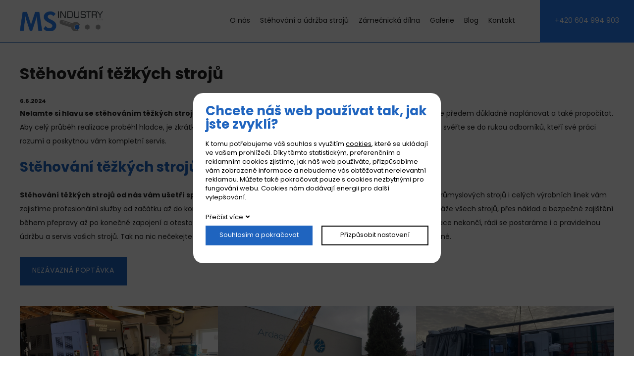

--- FILE ---
content_type: text/html; charset=UTF-8
request_url: https://www.msindustry.cz/clanek/stehovani-tezkych-stroju_9
body_size: 3029
content:
<!DOCTYPE html>
<html lang="cs">
<head>
    <meta charset="utf-8" />
    <title>Stěhování těžkých strojů </title>
    <meta name="viewport" content="width=device-width,scale=1.0" />
    <meta name="author" content="PANKREA s.r.o." />
    <meta name="keywords" content="Stěhování, těžkých, strojů, " />
    <meta name="description" content="Nelamte si hlavu se stěhováním těžkých strojů! Je jasné, že pokud se chystát..." />
    <meta name="robots" content="index, follow" />
    <link href="/includes/Widgets/css" rel="stylesheet" />
    <script src="/includes/Widgets/?mods=default"></script>
    
</head>
<body>
    <script>
        window.dataLayer=window.dataLayer || [];
        function gtag(){dataLayer.push(arguments);}
        gtag("consent","default",{
            "ad_storage":"denied",
            "ad_user_data":"denied",
            "ad_personalization":"denied",
            "analytics_storage":"denied",
            "personalization_storage":"denied"
        });
    </script>
<!-- Google Tag Manager -->
<noscript><iframe src="//www.googletagmanager.com/ns.html?id=GTM-M3T7G4D"
height="0" width="0" style="display:none;visibility:hidden"></iframe></noscript>
<script>(function(w,d,s,l,i){w[l]=w[l]||[];w[l].push({"gtm.start":
new Date().getTime(),event:"gtm.js"});var f=d.getElementsByTagName(s)[0],
j=d.createElement(s),dl=l!="dataLayer"?"&l="+l:"";j.async=true;j.src=
"//www.googletagmanager.com/gtm.js?id="+i+dl;f.parentNode.insertBefore(j,f);
})(window,document,"script","dataLayer","GTM-M3T7G4D");</script>
<!-- End Google Tag Manager -->
<div id="abscont">
            <header class="clearfix">
                <div class="inner clearfix">
                    <div class="logo"><a href="/"><img src="/templates/images/logo.svg" alt="msindustry.cz" /></a></div>
                    <nav class="menu">
                        <a href="#"></a>
                        <ul>
                <li class="liItem0 expanded">
                    <a href="/o-nas"><span class="masterText">O nás</span>
                    </a>
                    </li>
                    <li class="liItem1 expanded">
                    <a href="/stehovani-a-udrzba-stroju"><span class="masterText">Stěhování a údržba strojů</span>
                    </a>
                    </li>
                    <li class="liItem2 expanded">
                    <a href="/zamecnicka-dilna"><span class="masterText">Zámečnická dílna</span>
                    </a>
                    </li>
                    <li class="liItem3 expanded">
                    <a href="/galerie"><span class="masterText">Galerie</span>
                    </a>
                    </li>
                    <li class="liItem4 expanded">
                    <a href="/clanky/blog_2"><span class="masterText">Blog</span>
                    </a>
                    </li>
                    <li class="liItem5 expanded">
                    <a href="/kontakt"><span class="masterText">Kontakt</span>
                    </a>
                    </li>
                    </ul>
                
                    </nav>
                </div>
                <div class="cta"><a href="tel:+420604994903">+420 604 994 903</a></div>
            </header>
            <div id="move"></div>
            <div id="mid"><div class="default"><div class="inner">
    <h1>Stěhování těžkých strojů </h1>
    <div class="date">6.6.2024</div>
    <div class="articlePerex">
        <p><strong>Nelamte si hlavu se stěhováním těžkých strojů!</strong> Je jasné, že pokud se chystáte i ve vaší firmě na tuto akci, musíte vše předem důkladně naplánovat a také propočítat. Aby celý průběh realizace proběhl hladce, je zkrátka pečlivá příprava nutností. Pokud chcete vyřešit vše co nejjednodušeji, svěřte se do rukou odborníků, kteří své práci rozumí a poskytnou vám kompletní servis.</p>
    </div>
    <div class="articleContent">
        <h2>Stěhování těžkých strojů od nás</h2>
<p><strong>Stěhování těžkých strojů od nás vám ušetří spoustu starostí.</strong> Díky bohatým zkušenostem se stěhováním těžkých průmyslových strojů i celých výrobních linek vám zajistíme profesionální služby od začátku až do konce. To znamená, že vás provedeme od odborného odpojení a demontáže všech strojů, přes náklad a bezpečné zajištění během přepravy až po konečné zapojení a otestování funkčnosti v novém umístění. Ani tady většinou vzájemná spolupráce nekončí, rádi se postaráme i o pravidelnou údržbu a servis vašich strojů. Tak na nic nečekejte a domluvte si nezávaznou konzultaci, při které vám sdělíme vše potřebné.</p>
<p><a class="btn" href="/kontakt">Nezávazná poptávka</a> </p>
<div class="threeCols gallery mt3 clearfix">

	<div class="col">
  <a href="/data/galleries/8/used/62c3012f649d8.webp" class="fbgg" data-fancybox-group="8" >
    <img src="/data/galleries/8/thumb/62c3012f649d8.webp" alt="Demo - 1" />
  </a>
  </div>

	<div class="col">
  <a href="/data/galleries/8/used/62c3012fe3485.webp" class="fbgg" data-fancybox-group="8" >
    <img src="/data/galleries/8/thumb/62c3012fe3485.webp" alt="Demo - 2" />
  </a>
  </div>

	<div class="col">
  <a href="/data/galleries/8/used/62c301300f5ac.webp" class="fbgg" data-fancybox-group="8" >
    <img src="/data/galleries/8/thumb/62c301300f5ac.webp" alt="Demo - 3" />
  </a>
  </div>

</div>

<h2><br />Průběh stěhování těžkých strojů</h2>
<p><strong>Průběh stěhování těžkých strojů bychom mohli shrnout do pěti základních kroků:</strong></p>
<ul>
<li>Příprava a plánování celého procesu stěhování</li>
<li>Demontáž strojů a jejich náklad</li>
<li>Bezpečná přeprava</li>
<li>Vyložení strojů v cílovém místě a jejich opětovná montáž</li>
<li>Zajištění hladkého chodu všech strojů či celých výrobních linek</li>
</ul>
<p>V prvním kroku celé akce spolu domluvíme všechny podrobnosti, mezi které patří především termín, naplánování celého průběhu a příprava odpovídající techniky i např. pojištění. S váhou ani rozměry vašich strojů si nemusíte dělat starosti. Poradíme si s přestěhováním strojů o jakékoliv váze. Při přesunu těžkých břemen spolupracujeme s důvěryhodnými partnery, takže pro nás nejsou ani neobvyklé požadavky překážkou. Zajištění bezpečné přepravy je pro nás samozřejmostí. Také na místě se postaráme o vše potřebné a vaše stroje budou opět šlapat jako hodinky.</p>
<h2>Stěhování těžkých strojů a další služby</h2>
<div class="twoCols clearfix">
<div class="col">
<p>Rádi vyřídíme i vaši zakázku! <strong>Kromě stěhování těžkých strojů nebo celých výrobních linek poskytujeme i další služby.</strong> Mezi ty nejoblíbenější patří servis a údržba průmyslových strojů. Zařiďte si tuto kontrolu i u vás, určitě se vám vyplatí. Budete tak mít jistotu, že proběhne také pravidelná výměna opotřebovaných součástek a tím pádem vás vaše stroje nenechají z ničeho nic na holičkách. Sami víte, že odstávka strojů není pro provoz firmy vůbec žádoucí a může vás stát nemalé peníze.</p>
</div>
<div class="col">
<p>Další výhodou naší firmy je vlastní zámečnická dílna. Tady se práce točí ve většině případů kolem stěhování a údržby těžkých strojů nebo celých linek, ale zhotovíme vám i práce na míru. Jsme flexibilní a dynamická firma s nadšeným týmem odborníků, pro které je každá zakázka výzvou, jak vykonat precizně odvedenou práci k naprosté spokojenosti našich zákazníků. Přesvědčte se sami!</p>
</div>
</div>
    </div>
    </div></div></div>
    <footer>
        <div class="inner clearfix">
            <div class="logo"><a href="/"><img src="/templates/images/flogo.svg" alt="logo" /></a></div>
            <div class="qfa"><a href="/kontaktni-formular">M&aacute;te dotaz? <span class="color">Napi&scaron;te n&aacute;m!</span></a></div>
            <div class="copy"><a href="http://www.pankrea.cz" target="_blank">Webové stránky ©2026 PANKREA</a><a href="http://www.pankrea.cz/estofan" target="_blank">Provozováno na systému Estofan</a><a href="#" id="cookieschange">Nastavení cookies</a></div>
        </div>
    </footer>
</div>
<div id="mainMenu" class="sidenav">
    <div class="supertitle">Menu</div>
    <ul>
                <li class="liItem0 expanded">
                    <a href="/o-nas"><span class="masterText">O nás</span>
                    </a>
                    </li>
                    <li class="liItem1 expanded">
                    <a href="/stehovani-a-udrzba-stroju"><span class="masterText">Stěhování a údržba strojů</span>
                    </a>
                    </li>
                    <li class="liItem2 expanded">
                    <a href="/zamecnicka-dilna"><span class="masterText">Zámečnická dílna</span>
                    </a>
                    </li>
                    <li class="liItem3 expanded">
                    <a href="/galerie"><span class="masterText">Galerie</span>
                    </a>
                    </li>
                    <li class="liItem4 expanded">
                    <a href="/clanky/blog_2"><span class="masterText">Blog</span>
                    </a>
                    </li>
                    <li class="liItem5 expanded">
                    <a href="/kontakt"><span class="masterText">Kontakt</span>
                    </a>
                    </li>
                    </ul>
                
</div>
</body>
</html>


--- FILE ---
content_type: text/css;charset=UTF-8
request_url: https://www.msindustry.cz/includes/Widgets/css
body_size: 7081
content:
.cleaner{width:0; height:0; clear:both; font-size:0;}
img {border:0;}
.imagesGallery{width:100%; padding-top:10px;}
.imagesGalleryItem{float:left;}
.imagesGalleryItem img {padding: 3px;}
.toGallery{margin-bottom: 0.8em;}

#cookiesI{background: rgba(0,0,0,0.7); color: #000; text-align: center; width: 100%; padding: 0; position: fixed; top: 0; left: 0; z-index: 100; font-size:13px; width:100%; height:100%}
#cookiesI h2{font-size: 26px; margin-bottom: .6em}
#cookiesI .col{margin-bottom:.3em}
#cookiesI.hiddenpolicy{display: none}
#cookiesI #cont{background: #fff; color:#000; padding: 25px; width:500px; height:344px; margin-left: -250px; margin-top:-172px; position: absolute; left: 50%; top:50%; border-radius: 20px;text-align: left; overflow: auto}
#cookiesI #cont.extended{height:520px}
#cookiesI #cont p{line-height: 1.4em}
#cookiesI #cont .readm{display: inline-block; margin-bottom: 10px;text-decoration: none; }
#cookiesI #cont .readm:after{content:'\f107';; margin-left: 5px;}
#cookiesI #cookiespolicybtn1,#cookiesI #cookiespolicybtn3,#cookiesI #cookiespolicybtn4{background: #fff; border:2px solid #000;  padding: 0; display: block; text-decoration: none; color: #000; height: 40px; line-height: 36px; text-align: center }
#cookiesI #cookiespolicybtn2{background: #1F64BF; border:2px solid #1F64BF;  padding: 0; display: block; text-decoration: none; color: #fff; height:40px;line-height: 36px; text-align: center}
.cgroup {padding: 10px}
.cgroup .cexpand{float: left; width: 30px;}
.cgroup .cexpand:before{content:'\f107';}
.cgroup .csetting{width: 60px; float: left}
.cgroup .ctitle{width: calc(100% - 90px); float:left}
.cgroup .ctext{margin-top: 8px}
.coptgroup{margin-bottom: 20px}
@media screen and (max-width:550px){
    #cookiesI h2{font-size: 20px}
    #cookiesI #cont{width: 300px; margin-left: -150px; height: 456px; margin-top: -228px}
    #cookiesI #cont.extended{height:700px; margin-top: -350px}
}
.hidden{display: none}
.switch {position: relative;display: inline-block;width: 60px;height: 34px;}
.switch input { opacity: 0;width: 0;height: 0;}
.slider {position: absolute;cursor: pointer;top: 0;left: 0;right: 0;bottom: 0;background-color: #ccc;-webkit-transition: .4s;transition: .4s;}
.slider:before {position: absolute;content: "";height: 26px;width: 26px;left: 4px;bottom: 4px;background-color: white;-webkit-transition: .4s;transition: .4s;}
input:checked + .slider {background-color: #1F64BF;}
input:focus + .slider {box-shadow: 0 0 1px #1F64BF;}
input:checked + .slider:before {-webkit-transform: translateX(26px);-ms-transform: translateX(26px);transform: translateX(26px);}
/* Rounded sliders */
.slider.round {border-radius: 34px;}
.slider.round:before {border-radius: 50%;}

.rmc.hidden{display: none}

.border0{border:none}

/* 
Orders default
Can be altered without display:none;
*/
.bcSuccInfo{display:none; color: #0f0;}
#CartOthersData{display:none;}
#FinishOrder{display:none;}
#TA{display:none;}

input,textarea{font-family: Arial, sans-serif; font-weight: 400; font-size: 13px}
#contactForm label{display: block; width: 20%; float: left; margin-bottom: 5px; height: 32px; line-height: 32px}
#contactForm input,#contactForm button{display: block; width: 79%; margin-left: 1%; float: left; border:1px solid #707070; height: 32px; margin-bottom: 5px; line-height: 1em; padding: 0 5px; border-radius: 6px;}
#contactForm textarea{display: block; width: 79%; margin-left: 1%; float: left; resize:none;border:1px solid #707070; padding: 10px; height: 90px; margin-bottom: 5px; border-radius: 6px}
#contactForm select{display: block; width: 79%;margin-left: 1%; float: left; border:1px solid #707070; height: 32px; margin-bottom: 5px;  border-radius: 6px}
#recaptcha_widget_div{float: right; margin-bottom: 5px}
#contactForm input#file{border:0; height: 25px; margin-top: 5px}
#contactForm input.submit,#contactForm button.submit{width: 150px; background: #1F64BF; float: right; color: #fff; border-color: #1F64BF; cursor: pointer;}
#contactForm input.submit:hover,#contactForm button.submit:hover{opacity: 0.9}
#contactForm .dataProtection{float: left; max-width: calc(100% - 350px); font-size: 14px}
#contactForm input.checkbox{width: 16px; height: 16px;}
#contactForm label.checkbox{width: calc(95% - 16px); margin-left: 2%; line-height: 23px}
@media screen and (max-width:600px){
    #contactForm {margin: 0 10px;}
    #contactForm label{width: 100%; float: none}
    #contactForm input{width: 100%; margin-right: 0; float: none}
    #contactForm textarea{width: 100%; margin-right: 0; float: none}
    #contactForm .dataProtection{max-width: 100%; width: 100%; margin-bottom: 5px}
    #contactForm label.twolines{height: 45px; line-height: normal}
}

@font-face{font-family:'FontAwesome';font-style:normal;font-weight:300;src:url(/templates/fonts/fa-light-300.eot);src:url(/templates/fonts/fa-light-300.eot?#iefix) format("embedded-opentype"),url(/templates/fonts/fa-light-300.woff2) format("woff2"),url(/templates/fonts/fa-light-300.woff) format("woff"),url(/templates/fonts/fa-light-300.ttf) format("truetype"),url(/templates/fonts/fa-light-300.svg#fontawesome) format("svg")}
@font-face{font-family:'FontAwesome';font-style:normal;font-weight:400;src:url(/templates/fonts/fa-regular-400.eot);src:url(/templates/fonts/fa-regular-400.eot?#iefix) format("embedded-opentype"),url(/templates/fonts/fa-regular-400.woff2) format("woff2"),url(/templates/fonts/fa-regular-400.woff) format("woff"),url(/templates/fonts/fa-regular-400.ttf) format("truetype"),url(/templates/fonts/fa-regular-400.svg#fontawesome) format("svg")}
@font-face{font-family:'FontAwesome';font-style:normal;font-weight:900;src:url(/templates/fonts/fa-solid-900.eot);src:url(/templates/fonts/fa-solid-900.eot?#iefix) format("embedded-opentype"),url(/templates/fonts/fa-solid-900.woff2) format("woff2"),url(/templates/fonts/fa-solid-900.woff) format("woff"),url(/templates/fonts/fa-solid-900.ttf) format("truetype"),url(/templates/fonts/fa-solid-900.svg#fontawesome) format("svg")}
@font-face{font-family:'FontAwesomeB';font-style:normal;font-weight:400;src:url(/templates/fonts/fa-brands-400.eot);src:url(/templates/fonts/fa-brands-400.eot?#iefix) format("embedded-opentype"),url(/templates/fonts/fa-brands-400.woff2) format("woff2"),url(/templates/fonts/fa-brands-400.woff) format("woff"),url(/templates/fonts/fa-brands-400.ttf) format("truetype"),url(/templates/fonts/fa-brands-400.svg#fontawesome) format("svg")}
*:before,*:after{font-family: 'FontAwesome'; font-weight: 900}
*{box-sizing: border-box}
::placeholder {color: #ccc;opacity: 1;}
:-ms-input-placeholder {color: #ccc;}
::-ms-input-placeholder {color: #ccc;}
.clearfix:after{content:''; display: table; clear: both}
.cleaner{width: 0; height: 0; font-size: 0; line-height: 0; clear: both}
h1,h2,h3,h4,h5,h6{padding: 0; margin: 0 0 0.6em; font-weight: 600; }
h1{font-size: 32px;margin-bottom: 1em; position: relative;}
h2{font-size: 28px; margin-bottom: 1em;position: relative; color: #1F64BF}
h3{font-size: 20px;}
p{padding: 0; margin: 0 0 1.8em; line-height: 2em}
a{color: inherit;text-decoration: underline}
a:hover{color: inherit; text-decoration: none}
img,iframe,svg,object{max-width: 100%}
object{pointer-events: none} 
.default ul{margin: 0 0 1.8em; padding: 0 0 0 1.5em}
.default ul li{line-height: 1.8em; padding: 0}
.color{color: #0c9bdd}
.twoCols .col{width: 48%; margin-right: 4%; float: left}
.twoCols .col:nth-child(2n){margin-right: 0}
.twoCols.l30>.col:nth-child(1){width: 30%}
.twoCols.l30>.col:nth-child(2){width: 66%}
.twoCols.l40>.col:nth-child(1){width: 40%}
.twoCols.l40>.col:nth-child(2){width: 56%}
.twoCols.l60>.col:nth-child(1){width: 72%}
.twoCols.l60>.col:nth-child(2){width: 24%}
.twoCols.reverse>.col{float: right; margin-right: 0; margin-left: 4%}
.twoCols.reverse>.col:nth-child(2n){margin-left: 0}
.threeCols .col{width: 32%; margin-right: 2%; float: left}
.threeCols .col:nth-child(3n){margin-right: 0} 
.fourCols .col{width: 22%; float: left; margin-right: 4%; margin-bottom: 1em}
.fourCols .col:nth-child(4n){margin-right: 0}
.fiveCols .col{width: 18%; margin-right: 2.5%; float: left}
.fiveCols .col:nth-child(5n){margin-right: 0}
.threeCols.gallery .col{margin-bottom: 0; display: block;text-decoration: none; width: 33.33%; margin-right: 0; padding-top: 0; border-top: 0; }
.threeCols.gallery .col img{display: block}
.fourCols.gallery .col{margin-bottom: 1.8em}
.fourCols.gallery .col a{text-decoration: none; display: block}
.fourCols.gallery .col a img{display: block; text-decoration: none}
.inner{margin: 0 auto; width: 96%; max-width: 1200px}
strong{font-weight:700}
.left{text-align: left}
.center{text-align: center}
.right{text-align: right}
.break{display: block}
.upper{text-transform: uppercase}
.color{font-weight: 800; color: #1F64BF}
.btn{display: inline-block; text-decoration: none; font-weight: 400;text-transform: uppercase; padding: 15px 25px 15px 25px;text-transform: uppercase; background: #1F64BF; color: #fff; letter-spacing: .05em; font-size: 14px}
.btn:hover{background: #2F74cF; color: #fff}
.mt3{margin-top: 3em}
body{padding: 0; margin: 0 auto; font-family: 'poppins',sans-serif; height: 100%; font-size: 14px; min-width: 340px; color: #212121; font-weight: 300; max-width: 1920px; width: 100%; }
#sliderArea{position: relative; z-index: 2;width: 100%; margin: 0 auto}
#sliderArea a,#sliderArea img,#sliderArea2 a,#sliderArea2 img{display: block}
#sliderArea2{display: none}
header{height: 86px; width: 100%; position: fixed; z-index: 4; top:0; left: 0; border-bottom: 1px solid #1F64BF; background: #fff}
#move{height: 86px; width: 100%; position: relative; z-index: 2}
header.sTop{background: #fff; border-bottom-color: #1F64BF}
header.sTop, #move.sTop{height: 86px}
.logo{display: block;  text-decoration: none; float: left; width: 168px;padding: 23px 0 0}
.logo a,.logo a img{display: block;margin: 0 auto}
.rp{float: right;width: calc(100% - 250px);}
.menu{font-size: 16px; float: right; margin-top: 0; margin-right: 0}
.menu>ul{list-style: none; margin: 0; padding: 0; text-align: center;}
.menu>ul>li{float: left; padding: 0;  margin: 0; position: relative}
.menu>ul>li>a{ text-decoration: none; display: block; padding: 0 15px; height: 86px; line-height: 86px }
.menu>ul> li.selected>a{color: #277FF2}
.menu>ul>li:hover>a{border-bottom: 3px solid #277FF2}
.menu>ul>li>ul{display: none; position: absolute; left: 0; top:86px; background: #fff; width: 200px; list-style: none; padding: 0; margin: 0}
.menu>ul>li>ul>li{list-style-image: none; margin: 0; padding: 0; border-bottom: 1px solid rgba(39,127,250,.3);}
.menu>ul>li>ul>li>a{display: block; padding: 8px 15px;text-decoration: none}
.menu>ul>li>ul>li.selected>a{font-weight: 700}
.menu>ul>li>ul>li:last-of-type{border-bottom-color: transparent}
.menu>ul>li:hover>ul{display: block}
.cta{float: right; background: #277ffa; padding-right: 30px; height: 86px; padding-left: 30px; line-height: 86px; position: absolute; right: 0; top:0}
.cta a{text-decoration: none; display: block; text-align: center; color: #fff}

#mid{position: relative; z-index:2;min-height: 800px}
.blueArea{background: #277FF2 url(/templates/images/bluepart.webp) no-repeat center bottom; color: #fff}
.blueArea .inner{position: relative}
.blueArea .btn{background: #fff; color: #212121;}
.blueArea .btn:hover{background: rgba(255,255,255,.9); color: #212121}
.blueArea .col{display: flex; flex-direction: column; justify-content: center; align-content: center; height: 176px;text-align: left; font-size: 18px}
.blueArea .col .color{font-size: 22px}
.bigpadT{padding-top: 170px; padding-bottom: 170px}
.bigpadT .divid{width: 20%; height: 1px; background: #fff; margin-top: 3em;}
.fineService{background: #fff; height: 176px; top:-88px; left: auto; width: 100%; position: relative; color: #212121; z-index: 100; padding: 0 30px}
.default{padding-top: 50px; padding-bottom: 70px}
.hpspec .link a{text-decoration: none; font-size: 18px; font-weight: 500}
.hpspec .link a:after{content:'\f061'; font-weight: 400; margin-left: 15px}
footer{background: #212121; padding: 60px 0; color: #fff}
footer .inner{position: relative}
footer .logo{padding-top: 0}
.default .col{padding-top: 20px; border-top: 1px solid #d9d9d9}
h2.tool{background: url(/templates/images/ico-1.svg) no-repeat left center; color: #1F64BF; padding: 10px 0 10px 55px}
h2.lock{background: url(/templates/images/ico-2.svg) no-repeat left center; color: #1F64BF; padding: 10px 0 10px 55px}
.default .link a{text-decoration: none;}
.default .link a:hover{text-decoration: underline}
.qfa{position: absolute; left: 50%; width: 270px; text-align: center; margin-left: -135px; top:10px}
.qfa a{text-decoration: none; font-size: 20px;}
.copy{float: right; text-align: right; font-size: 12px; padding: 2px}
.copy a{text-decoration: none;display: block; line-height: 1.5em}
.galJump{position: relative; margin-top:-170px; margin-bottom: 5em}
.galJump .mt3{margin-top: 0}
#abscont{transition-property: left,width,transform; transition-duration: .25s;transition-timing-function: cubic-bezier(.35,0,.25,1);width: 100%;-webkit-backface-visibility: hidden;}
#abscont.shrinked{transform: translate3d(200px,0,0); position: fixed; min-height: 0; overflow: hidden;}
#overlaymContext{opacity: 0.8; background: #000; width: 100%; height: 100%;position: fixed;top: 0; z-index: 200}
.sidenav{position: fixed; width: 200px; transform: translate(-100%,0); transition: all .25s ease-in-out; left: 0; top:0; height: 100%; background: #fff; color: #000; visibility: hidden; padding: 0 10px; overflow-y: scroll; font-size: 13px;box-sizing:unset}
.sidenav.expanded{transform: translate(0,0); visibility: visible;}
.sidenav .supertitle{padding: 15px 0 15px 20px; font-size: 20px; font-weight: bold;}
.sidenav ul{list-style: none; margin: 0; padding: 0}
.sidenav>ul{background-color: #fff;width: 180px;}
.sidenav>ul>li{background-color: #fff;border-bottom: 1px solid #dcdcdc;display: block;width: 180px; line-height: 20px;}
.sidenav ul li a{line-height: 1em; padding: 9px 0 9px 20px;text-decoration: none;transition: all .2s ease-in-out; color: #a2a2a2; display: block}
.sidenav ul li.selected>a,.sidenav ul li>a:hover{color: #000}
.sidenav ul li ul li a{padding-left: 25px;}
.sidenav ul li ul li ul li a{padding-left: 30px;}
.sidenav ul li ul li ul li ul li a{padding-left: 35px;}
.sidenav ul li ul li ul li ul li ul li a{padding-left: 40px;}
.sidenav ul li ul li ul li ul li ul li ul li a{padding-left: 40px;}
.sidenav ul li ul li ul li ul li ul li ul li ul li a{padding-left: 45px;}
.sidenav ul li ul li ul li ul li ul li ul li ul li ul li a{padding-left: 50px;}
.sidenav ul li.haschilds>ul{display: none}
.sidenav ul li.haschilds.throw>ul,.sidenav ul li.selected>ul,.sidenav>ul>li:nth-child(1) li.expanded>ul{display: block}
.sidenav ul li>a>span.doexpandchild{float: right}
.sidenav ul li>a>span.doexpandchild::after{content:'▼'}
.sidenav ul li.haschilds.throw>a>span.doexpandchild::after,.sidenav ul li.haschilds.selected>a>span.doexpandchild::after{content:'▲'}
#AM,#CM,#templateid,#FBPID{display: none}

.articleItem {box-shadow: 0 0 20px rgba(0,0,0,.1); margin-bottom: 1.8em; padding: 20px}
.articleItem h2{margin-bottom: .4em}
.articleItem h2 a{text-decoration: none}
.date{font-size: .8em; margin-bottom: .5em;font-weight: 600}
.articleItem p{margin-bottom: 0}
.pager a,.pager span{display: inline-block; margin-right: 5px; width: 30px; line-height: 30px; height: 30px; text-align: center;text-decoration: none}
.pager span{background: #1F64BF;color: #fff}

@media screen and (max-width:1600px){
    .menu{margin-right: 60px}
}
@media screen and (max-width:1500px){
    .menu{margin-right: 120px}
}
@media screen and (max-width:1400px){
    .menu{font-size: 14px; margin-right: 160px}
    .menu ul li a{padding: 0 10px}
    #sliderArea .fourCols .col{font-size: 16px}
}
@media screen and (max-width:1300px){
    .menu{margin-right: 190px}
}
@media screen and (max-width:1200px){
    .logo{width: 120px; margin-left: 2%}
    .cta{height: 70px; line-height: 70px; right: 60px}
    header .inner{width: 100%}
    /*.rp{margin-top: 20px}*/
    .menu{border: 0; width: 40px; height: 70px; background: #fff; margin-left: 0; margin-right: 10px; float: right; padding-top: 0;; position: relative; left: auto; top: auto; margin-left: 20px; margin-top: 0; position: absolute; right: 0; top:0; }
    .menu>ul{display: none}
    .menu>a{display: block; width: 40px; height: 70px; line-height: 70px; color: #3094F9;text-decoration: none;text-align: center; font-size: 25px; }
    .menu>a:after{content:'\f0c9'}
    header .botpart{height: 80px}
    .cta1{margin-right: 20px; margin-top: 24px}
    header,#move{height: 70px}
    header.sTop, #move.sTop{height: 70px}
    footer .logo{display: none}
    .qfa{position: relative; float: left; top:auto; left: auto; margin-left: 0; padding-top: 6px}
    #sliderArea{display: none}
    #sliderArea2{display: block}
}
@media screen and (max-width:1100px){
    
}
@media screen and (max-width:1026px){
   
}
@media screen and (max-width:1000px){
    .fiveCols .col:nth-child(n){width: 48%; margin-right: 4%}
    .fiveCols .col:nth-child(2n){margin-right: 0}
    .fiveCols .col:nth-child(5){width: 100%; margin-right: 0}
    .blueArea .col{font-size: 15px}
    .blueArea .col .color{font-size: 18px}
    .bigpadT{padding: 120px 0}
    .galJump{margin-top: -120px}
}
@media screen and (max-width:960px){
    
}
@media screen and (max-width:900px){
    
}
@media screen and (max-width:870px){
    
}
@media screen and (max-width:799px){
    .twoCols .col:nth-child(n),.threeCols .col:nth-child(n),.twoCols.l30 .col:nth-child(n),.twoCols.l60 .col:nth-child(n),.twoCols.l40>.col:nth-child(n){width: 100%; margin-right: 0; margin-left: 0}
    .fourCols .col:nth-child(n){width: 48%; margin-right: 4%}
    .fourCols .col:nth-child(2n){margin-right: 0}
    .fineService{height: auto; top:auto; margin-bottom: 1.8em}
    .fourCols .col:nth-child(n){height: 88px; margin-bottom: 0}
    .blueArea{padding-top: 20px}
    .default .col{margin-bottom: 1.8em}
    .bigpadT{padding: 40px 0 }
    .galJump{margin-top: -40px}
}
@media screen and (max-width:760px){
   
}
@media screen and (max-width:699px){
    
}
@media screen and (max-width:599px){
    .fiveCols .col:nth-child(n){width: 100%; margin-right: 0}
    .cta{padding-left: 13px; padding-right: 13px}
    .cta a{font-size: 11px}
    .rp{width: calc(100% - 150px)}
    footer{padding: 20px 0}
    .qfa{float: none; width: 100%; text-align: center; margin-bottom: 8px}
    .copy{width: 100%; float: none;text-align: center}
}
@media screen and (max-width:499px){
    .blueArea .fourCols .col:nth-child(n){width: 100%; margin-right: 0; margin-bottom: 2%}
}
@media screen and (max-width:440px){
    
}
@media screen and (max-width:360px){
    
}

/*! fancyBox v2.1.5 fancyapps.com | fancyapps.com/fancybox/#license */
.fancybox-wrap,
.fancybox-skin,
.fancybox-outer,
.fancybox-inner,
.fancybox-image,
.fancybox-wrap iframe,
.fancybox-wrap object,
.fancybox-nav,
.fancybox-nav span,
.fancybox-tmp
{
	padding: 0;
	margin: 0;
	border: 0;
	outline: none;
	vertical-align: top;
}

.fancybox-wrap {
	position: absolute;
	top: 0;
	left: 0;
	z-index: 8020;
}

.fancybox-skin {
	position: relative;
	background: #f9f9f9;
	color: #444;
	text-shadow: none;
	-webkit-border-radius: 4px;
	   -moz-border-radius: 4px;
	        border-radius: 4px;
}

.fancybox-opened {
	z-index: 8030;
}

.fancybox-opened .fancybox-skin {
	-webkit-box-shadow: 0 10px 25px rgba(0, 0, 0, 0.5);
	   -moz-box-shadow: 0 10px 25px rgba(0, 0, 0, 0.5);
	        box-shadow: 0 10px 25px rgba(0, 0, 0, 0.5);
}

.fancybox-outer, .fancybox-inner {
	position: relative;
}

.fancybox-inner {
	overflow: hidden;
}

.fancybox-type-iframe .fancybox-inner {
	-webkit-overflow-scrolling: touch;
}

.fancybox-error {
	color: #444;
	font: 14px/20px "Helvetica Neue",Helvetica,Arial,sans-serif;
	margin: 0;
	padding: 15px;
	white-space: nowrap;
}

.fancybox-image, .fancybox-iframe {
	display: block;
	width: 100%;
	height: 100%;
}

.fancybox-image {
	max-width: 100%;
	max-height: 100%;
}

#fancybox-loading, .fancybox-close, .fancybox-prev span, .fancybox-next span {
	background-image: url('/includes/plugins/fancybox/fancybox_sprite.png');
}

#fancybox-loading {
	position: fixed;
	top: 50%;
	left: 50%;
	margin-top: -22px;
	margin-left: -22px;
	background-position: 0 -108px;
	opacity: 0.8;
	cursor: pointer;
	z-index: 8060;
}

#fancybox-loading div {
	width: 44px;
	height: 44px;
	background: url('/includes/plugins/fancybox/fancybox_loading.gif') center center no-repeat;
}

.fancybox-close {
	position: absolute;
	top: -18px;
	right: -18px;
	width: 36px;
	height: 36px;
	cursor: pointer;
	z-index: 8040;
}

.fancybox-nav {
	position: absolute;
	top: 0;
	width: 40%;
	height: 100%;
	cursor: pointer;
	text-decoration: none;
	background: transparent url('/includes/plugins/fancybox/blank.gif'); /* helps IE */
	-webkit-tap-highlight-color: rgba(0,0,0,0);
	z-index: 8040;
}

.fancybox-prev {
	left: 0;
}

.fancybox-next {
	right: 0;
}

.fancybox-nav span {
	position: absolute;
	top: 50%;
	width: 36px;
	height: 34px;
	margin-top: -18px;
	cursor: pointer;
	z-index: 8040;
	visibility: hidden;
}

.fancybox-prev span {
	left: 10px;
	background-position: 0 -36px;
}

.fancybox-next span {
	right: 10px;
	background-position: 0 -72px;
}

.fancybox-nav:hover span {
	visibility: visible;
}

.fancybox-tmp {
	position: absolute;
	top: -99999px;
	left: -99999px;
	visibility: hidden;
	max-width: 99999px;
	max-height: 99999px;
	overflow: visible !important;
}

/* Overlay helper */

.fancybox-lock {
    overflow: hidden !important;
    width: auto;
}

.fancybox-lock body {
    overflow: hidden !important;
}

.fancybox-lock-test {
    overflow-y: hidden !important;
}

.fancybox-overlay {
	position: absolute;
	top: 0;
	left: 0;
	overflow: hidden;
	display: none;
	z-index: 8010;
	background: url('/includes/plugins/fancybox/fancybox_overlay.png');
}

.fancybox-overlay-fixed {
	position: fixed;
	bottom: 0;
	right: 0;
}

.fancybox-lock .fancybox-overlay {
	overflow: auto;
	overflow-y: scroll;
}

/* Title helper */

.fancybox-title {
	visibility: hidden;
	font: normal 13px/20px "Helvetica Neue",Helvetica,Arial,sans-serif;
	position: relative;
	text-shadow: none;
	z-index: 8050;
}

.fancybox-opened .fancybox-title {
	visibility: visible;
}

.fancybox-title-float-wrap {
	position: absolute;
	bottom: 0;
	right: 50%;
	margin-bottom: -35px;
	z-index: 8050;
	text-align: center;
}

.fancybox-title-float-wrap .child {
	display: inline-block;
	margin-right: -100%;
	padding: 2px 20px;
	background: transparent; /* Fallback for web browsers that doesn't support RGBa */
	background: rgba(0, 0, 0, 0.8);
	-webkit-border-radius: 15px;
	   -moz-border-radius: 15px;
	        border-radius: 15px;
	text-shadow: 0 1px 2px #222;
	color: #FFF;
	font-weight: bold;
	line-height: 24px;
	white-space: nowrap;
}

.fancybox-title-outside-wrap {
	position: relative;
	margin-top: 10px;
	color: #fff;
}

.fancybox-title-inside-wrap {
	padding-top: 10px;
}

.fancybox-title-over-wrap {
	position: absolute;
	bottom: 0;
	left: 0;
	color: #fff;
	padding: 10px;
	background: #000;
	background: rgba(0, 0, 0, .8);
}

/*Retina graphics!*/
@media only screen and (-webkit-min-device-pixel-ratio: 1.5),
	   only screen and (min--moz-device-pixel-ratio: 1.5),
	   only screen and (min-device-pixel-ratio: 1.5){

	#fancybox-loading, .fancybox-close, .fancybox-prev span, .fancybox-next span {
		background-image: url('/includes/plugins/fancybox/fancybox_sprite@2x.png');
		background-size: 44px 152px; /*The size of the normal image, half the size of the hi-res image*/
	}

	#fancybox-loading div {
		background-image: url('/includes/plugins/fancybox/fancybox_loading@2x.gif');
		background-size: 24px 24px; /*The size of the normal image, half the size of the hi-res image*/
	}
}

/*
 * jQuery Nivo Slider v3.1
 * http://nivo.dev7studios.com
 *
 * Copyright 2012, Dev7studios
 * Free to use and abuse under the MIT license.
 * http://www.opensource.org/licenses/mit-license.php
 */
 
/* The Nivo Slider styles */
.nivoSlider {
	position:relative;
	width:100%;
	height:auto;
	overflow: hidden;
}
.nivoSlider img {
	position:absolute;
	top:0px;
	left:0px;
	max-width: none;
}
.nivo-main-image {
	display: block !important;
	position: relative !important; 
	width: 100% !important;
}

/* If an image is wrapped in a link */
.nivoSlider a.nivo-imageLink {
	position:absolute;
	top:0px;
	left:0px;
	width:100%;
	height:100%;
	border:0;
	padding:0;
	margin:0;
	z-index:6;
	display:none;
}
/* The slices and boxes in the Slider */
.nivo-slice {
	display:block;
	position:absolute;
	z-index:5;
	height:100%;
	top:0;
}
.nivo-box {
	display:block;
	position:absolute;
	z-index:5;
	overflow:hidden;
}
.nivo-box img { display:block; }

/* Caption styles */
.nivo-caption {
	position:absolute;
	left:0px;
	bottom:0px;
	background:#000;
	color:#fff;
	width:100%;
	z-index:8;
	padding: 5px 10px;
	opacity: 0.8;
	overflow: hidden;
	display: none;
	-moz-opacity: 0.8;
	filter:alpha(opacity=8);
	-webkit-box-sizing: border-box; /* Safari/Chrome, other WebKit */
	-moz-box-sizing: border-box;    /* Firefox, other Gecko */
	box-sizing: border-box;         /* Opera/IE 8+ */
}
.nivo-caption p {
	padding:5px;
	margin:0;
}
.nivo-caption a {
	display:inline !important;
}
.nivo-html-caption {
    display:none;
}
/* Direction nav styles (e.g. Next & Prev) */
.nivo-directionNav a {
	position:absolute;
	top:45%;
	z-index:9;
	cursor:pointer;
}
.nivo-prevNav {
	left:0px;
}
.nivo-nextNav {
	right:0px;
}
/* Control nav styles (e.g. 1,2,3...) */
.nivo-controlNav {
	text-align:center;
	padding: 15px 0;
}
.nivo-controlNav a {
	cursor:pointer;
}
.nivo-controlNav a.active {
	font-weight:bold;
}

/*
Skin Name: Nivo Slider Default Theme
Skin URI: http://nivo.dev7studios.com
Description: The default skin for the Nivo Slider.
Version: 1.3
Author: Gilbert Pellegrom
Author URI: http://dev7studios.com
Supports Thumbs: true
*/

.theme-default .nivoSlider {
	position:relative;
}
.theme-default .nivoSlider img {
	position:absolute;
	top:0px;
	left:0px;
	display:none;
}
.theme-default .nivoSlider a {
	border:0;
	display:block;
}

.theme-default .nivo-controlNav {
	text-align: center;
	padding: 20px 0;
}
.theme-default .nivo-controlNav a {
	display:inline-block;
	width:22px;
	height:22px;
	/*background:url(/includes/plugins/nivo-slider/themes/default/bullets.png) no-repeat;*/
	text-indent:-9999px;
	border:0;
	margin: 0 2px;
}
.theme-default .nivo-controlNav a.active {
	background-position:0 -22px;
}

.theme-default .nivo-directionNav a {
	display:block;
	width:30px;
	height:30px;
	background:url(/includes/plugins/nivo-slider/themes/default/arrows.webp) no-repeat;
	text-indent:-9999px;
	border:0;
	opacity: 0;
	-webkit-transition: all 200ms ease-in-out;
    -moz-transition: all 200ms ease-in-out;
    -o-transition: all 200ms ease-in-out;
    transition: all 200ms ease-in-out;
}
.theme-default:hover .nivo-directionNav a { opacity: 1; }
.theme-default a.nivo-nextNav {
	background-position:-30px 0;
	right:15px;
}
.theme-default a.nivo-prevNav {
	left:15px;
}

.theme-default .nivo-caption {
    font-family: Helvetica, Arial, sans-serif;
}
.theme-default .nivo-caption a {
    color:#fff;
    border-bottom:1px dotted #fff;
}
.theme-default .nivo-caption a:hover {
    color:#fff;
}

.theme-default .nivo-controlNav.nivo-thumbs-enabled {
	width: 100%;
}
.theme-default .nivo-controlNav.nivo-thumbs-enabled a {
	width: auto;
	height: auto;
	background: none;
	margin-bottom: 5px;
}
.theme-default .nivo-controlNav.nivo-thumbs-enabled img {
	display: block;
	width: 120px;
	height: auto;
}

/*
 * The Typekit service used to deliver this font or fonts for use on websites
 * is provided by Adobe and is subject to these Terms of Use
 * http://www.adobe.com/products/eulas/tou_typekit. For font license
 * information, see the list below.
 *
 * poppins:
 *   - http://typekit.com/eulas/00000000000000007735fdb1
 *   - http://typekit.com/eulas/00000000000000007735fdb4
 *   - http://typekit.com/eulas/00000000000000007735fdb8
 *   - http://typekit.com/eulas/00000000000000007735fdbb
 *
 * © 2009-2026 Adobe Systems Incorporated. All Rights Reserved.
 */
/*{"last_published":"2022-07-04 14:19:47 UTC"}*/

@import url("https://p.typekit.net/p.css?s=1&k=meq7jls&ht=tk&f=37515.37516.37521.37522&a=2894865&app=typekit&e=css");

@font-face {
font-family:"poppins";
src:url("https://use.typekit.net/af/bc20f3/00000000000000007735fdb1/30/l?primer=a859b15c287b4c2476f2749f0ef308a8ec8c8611338231277d016b7ee9a52f92&fvd=i4&v=3") format("woff2"),url("https://use.typekit.net/af/bc20f3/00000000000000007735fdb1/30/d?primer=a859b15c287b4c2476f2749f0ef308a8ec8c8611338231277d016b7ee9a52f92&fvd=i4&v=3") format("woff"),url("https://use.typekit.net/af/bc20f3/00000000000000007735fdb1/30/a?primer=a859b15c287b4c2476f2749f0ef308a8ec8c8611338231277d016b7ee9a52f92&fvd=i4&v=3") format("opentype");
font-display:auto;font-style:italic;font-weight:400;font-stretch:normal;
}

@font-face {
font-family:"poppins";
src:url("https://use.typekit.net/af/f2b266/00000000000000007735fdb4/30/l?primer=a859b15c287b4c2476f2749f0ef308a8ec8c8611338231277d016b7ee9a52f92&fvd=n4&v=3") format("woff2"),url("https://use.typekit.net/af/f2b266/00000000000000007735fdb4/30/d?primer=a859b15c287b4c2476f2749f0ef308a8ec8c8611338231277d016b7ee9a52f92&fvd=n4&v=3") format("woff"),url("https://use.typekit.net/af/f2b266/00000000000000007735fdb4/30/a?primer=a859b15c287b4c2476f2749f0ef308a8ec8c8611338231277d016b7ee9a52f92&fvd=n4&v=3") format("opentype");
font-display:auto;font-style:normal;font-weight:400;font-stretch:normal;
}

@font-face {
font-family:"poppins";
src:url("https://use.typekit.net/af/522bda/00000000000000007735fdb8/30/l?primer=a859b15c287b4c2476f2749f0ef308a8ec8c8611338231277d016b7ee9a52f92&fvd=i7&v=3") format("woff2"),url("https://use.typekit.net/af/522bda/00000000000000007735fdb8/30/d?primer=a859b15c287b4c2476f2749f0ef308a8ec8c8611338231277d016b7ee9a52f92&fvd=i7&v=3") format("woff"),url("https://use.typekit.net/af/522bda/00000000000000007735fdb8/30/a?primer=a859b15c287b4c2476f2749f0ef308a8ec8c8611338231277d016b7ee9a52f92&fvd=i7&v=3") format("opentype");
font-display:auto;font-style:italic;font-weight:700;font-stretch:normal;
}

@font-face {
font-family:"poppins";
src:url("https://use.typekit.net/af/5066eb/00000000000000007735fdbb/30/l?primer=a859b15c287b4c2476f2749f0ef308a8ec8c8611338231277d016b7ee9a52f92&fvd=n7&v=3") format("woff2"),url("https://use.typekit.net/af/5066eb/00000000000000007735fdbb/30/d?primer=a859b15c287b4c2476f2749f0ef308a8ec8c8611338231277d016b7ee9a52f92&fvd=n7&v=3") format("woff"),url("https://use.typekit.net/af/5066eb/00000000000000007735fdbb/30/a?primer=a859b15c287b4c2476f2749f0ef308a8ec8c8611338231277d016b7ee9a52f92&fvd=n7&v=3") format("opentype");
font-display:auto;font-style:normal;font-weight:700;font-stretch:normal;
}

.tk-poppins { font-family: "poppins",sans-serif; }




--- FILE ---
content_type: image/svg+xml
request_url: https://www.msindustry.cz/templates/images/logo.svg
body_size: 408738
content:
<svg width="168" height="40" viewBox="0 0 168 40" fill="none" xmlns="http://www.w3.org/2000/svg" xmlns:xlink="http://www.w3.org/1999/xlink">
<rect width="168" height="40" fill="url(#pattern0)"/>
<defs>
<pattern id="pattern0" patternContentUnits="objectBoundingBox" width="1" height="1">
<use xlink:href="#image0_42_3" transform="translate(0 -0.00551758) scale(0.000244141 0.00102539)"/>
</pattern>
<image id="image0_42_3" width="4096" height="986" xlink:href="[data-uri]"/>
</defs>
</svg>


--- FILE ---
content_type: image/svg+xml
request_url: https://www.msindustry.cz/templates/images/flogo.svg
body_size: 231997
content:
<svg width="168" height="40" viewBox="0 0 168 40" fill="none" xmlns="http://www.w3.org/2000/svg" xmlns:xlink="http://www.w3.org/1999/xlink">
<rect width="168" height="40" fill="url(#pattern0)"/>
<defs>
<pattern id="pattern0" patternContentUnits="objectBoundingBox" width="1" height="1">
<use xlink:href="#image0_9_66" transform="translate(0.00248116) scale(0.000241476 0.0010142)"/>
</pattern>
<image id="image0_9_66" width="4096" height="986" xlink:href="[data-uri]"/>
</defs>
</svg>
